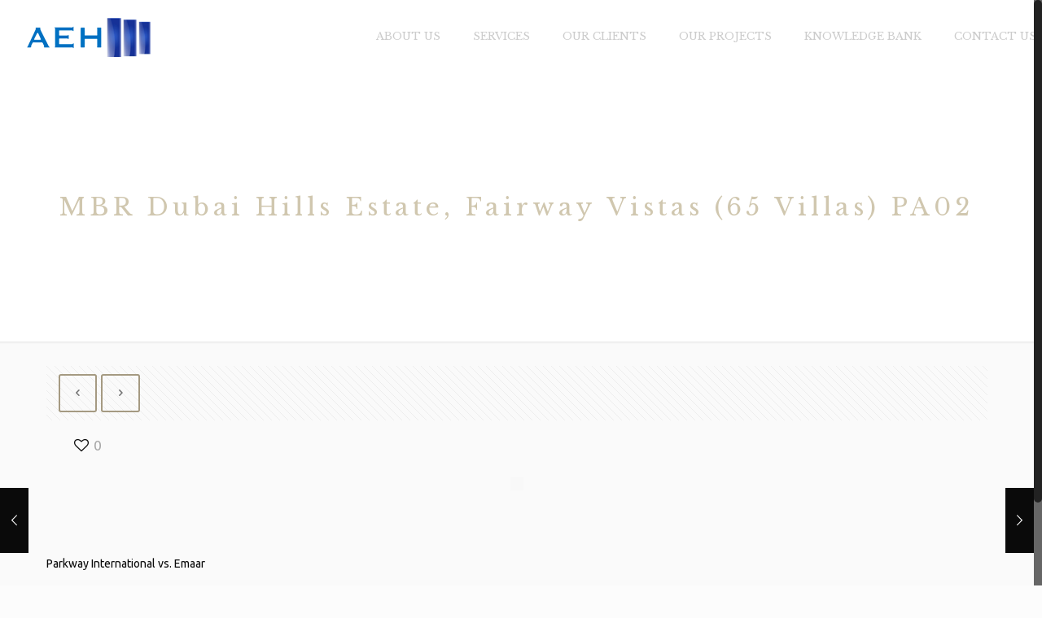

--- FILE ---
content_type: text/css
request_url: https://aehconsultancy.com/wp-content/themes/betheme/style.css?ver=20.9.2
body_size: 166
content:
/*
Theme Name: AEH theme
Author: Kingsmen3
Author URI: http://kingsmen3.com/
Description: World Best Web Devloper Team
License: -
License URI: -
Version: 20.9.2

All css files are placed in /css/ folder
*/
